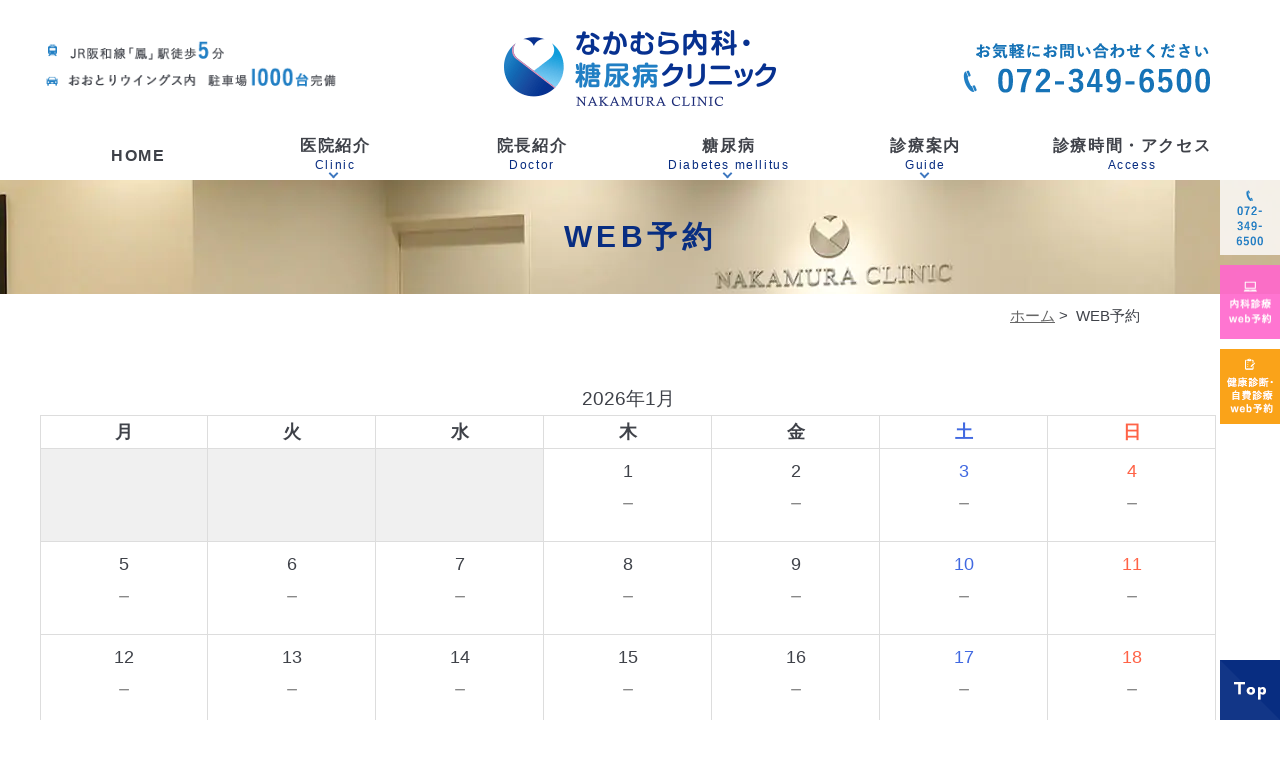

--- FILE ---
content_type: text/html; charset=UTF-8
request_url: https://www.nakamura-dmclinic.com/reserve/?ymd=1675987200
body_size: 37813
content:
<!DOCTYPE html>
<html dir="ltr" lang="ja" prefix="og: https://ogp.me/ns#">
<head>
<!-- Google tag (gtag.js) --> <script async src="https://www.googletagmanager.com/gtag/js?id=AW-11205366081"></script> <script> window.dataLayer = window.dataLayer || []; function gtag(){dataLayer.push(arguments);} gtag('js', new Date()); gtag('config', 'AW-11205366081'); </script>	
<meta http-equiv="X-UA-Compatible" content="IE=edge">
<meta name="viewport" content="width=device-width,minimum-scale=1.0,maximum-scale=2.0,user-scalable=yes,initial-scale=1.0" />
<meta http-equiv="Content-Type" content="text/html; charset=UTF-8" />

	<style>img:is([sizes="auto" i], [sizes^="auto," i]) { contain-intrinsic-size: 3000px 1500px }</style>
	
		<!-- All in One SEO 4.8.7 - aioseo.com -->
		<title>WEB予約｜堺市西区の【なかむら内科・糖尿病クリニック】</title>
	<meta name="description" content="2020年9月1日に開院の【なかむら内科・糖尿病クリニック】では、WEB予約を開始しております。9月1日からの予約をお取りいただけます。" />
	<meta name="robots" content="max-image-preview:large" />
	<meta name="keywords" content="web予約,糖尿病内科,堺市,西区,鳳駅" />
	<link rel="canonical" href="https://www.nakamura-dmclinic.com/reserve/" />
	<meta name="generator" content="All in One SEO (AIOSEO) 4.8.7" />

		<script type="text/javascript" >
window.ga=window.ga||function(){(ga.q=ga.q||[]).push(arguments)};ga.l=+new Date;
ga('create', 'UA-172824546-1', 'auto');
// Plugins

ga('send', 'pageview');
</script>
<script async src="https://www.google-analytics.com/analytics.js"></script>
		<meta property="og:locale" content="ja_JP" />
		<meta property="og:site_name" content="なかむら内科・糖尿病クリニック |" />
		<meta property="og:type" content="article" />
		<meta property="og:title" content="WEB予約｜堺市西区の【なかむら内科・糖尿病クリニック】" />
		<meta property="og:description" content="2020年9月1日に開院の【なかむら内科・糖尿病クリニック】では、WEB予約を開始しております。9月1日からの予約をお取りいただけます。" />
		<meta property="og:url" content="https://www.nakamura-dmclinic.com/reserve/" />
		<meta property="article:published_time" content="2020-07-10T09:33:30+00:00" />
		<meta property="article:modified_time" content="2020-07-10T09:45:39+00:00" />
		<meta name="twitter:card" content="summary_large_image" />
		<meta name="twitter:title" content="WEB予約｜堺市西区の【なかむら内科・糖尿病クリニック】" />
		<meta name="twitter:description" content="2020年9月1日に開院の【なかむら内科・糖尿病クリニック】では、WEB予約を開始しております。9月1日からの予約をお取りいただけます。" />
		<!-- All in One SEO -->

<link rel='dns-prefetch' href='//ajax.googleapis.com' />
<link rel="alternate" type="application/rss+xml" title="なかむら内科・糖尿病クリニック &raquo; フィード" href="https://www.nakamura-dmclinic.com/feed/" />
<link rel="alternate" type="application/rss+xml" title="なかむら内科・糖尿病クリニック &raquo; コメントフィード" href="https://www.nakamura-dmclinic.com/comments/feed/" />
<link rel='stylesheet' id='wp-block-library-css' href='https://www.nakamura-dmclinic.com/wp-includes/css/dist/block-library/style.min.css?ver=6.8.3' type='text/css' media='all' />
<style id='classic-theme-styles-inline-css' type='text/css'>
/*! This file is auto-generated */
.wp-block-button__link{color:#fff;background-color:#32373c;border-radius:9999px;box-shadow:none;text-decoration:none;padding:calc(.667em + 2px) calc(1.333em + 2px);font-size:1.125em}.wp-block-file__button{background:#32373c;color:#fff;text-decoration:none}
</style>
<style id='global-styles-inline-css' type='text/css'>
:root{--wp--preset--aspect-ratio--square: 1;--wp--preset--aspect-ratio--4-3: 4/3;--wp--preset--aspect-ratio--3-4: 3/4;--wp--preset--aspect-ratio--3-2: 3/2;--wp--preset--aspect-ratio--2-3: 2/3;--wp--preset--aspect-ratio--16-9: 16/9;--wp--preset--aspect-ratio--9-16: 9/16;--wp--preset--color--black: #000000;--wp--preset--color--cyan-bluish-gray: #abb8c3;--wp--preset--color--white: #ffffff;--wp--preset--color--pale-pink: #f78da7;--wp--preset--color--vivid-red: #cf2e2e;--wp--preset--color--luminous-vivid-orange: #ff6900;--wp--preset--color--luminous-vivid-amber: #fcb900;--wp--preset--color--light-green-cyan: #7bdcb5;--wp--preset--color--vivid-green-cyan: #00d084;--wp--preset--color--pale-cyan-blue: #8ed1fc;--wp--preset--color--vivid-cyan-blue: #0693e3;--wp--preset--color--vivid-purple: #9b51e0;--wp--preset--gradient--vivid-cyan-blue-to-vivid-purple: linear-gradient(135deg,rgba(6,147,227,1) 0%,rgb(155,81,224) 100%);--wp--preset--gradient--light-green-cyan-to-vivid-green-cyan: linear-gradient(135deg,rgb(122,220,180) 0%,rgb(0,208,130) 100%);--wp--preset--gradient--luminous-vivid-amber-to-luminous-vivid-orange: linear-gradient(135deg,rgba(252,185,0,1) 0%,rgba(255,105,0,1) 100%);--wp--preset--gradient--luminous-vivid-orange-to-vivid-red: linear-gradient(135deg,rgba(255,105,0,1) 0%,rgb(207,46,46) 100%);--wp--preset--gradient--very-light-gray-to-cyan-bluish-gray: linear-gradient(135deg,rgb(238,238,238) 0%,rgb(169,184,195) 100%);--wp--preset--gradient--cool-to-warm-spectrum: linear-gradient(135deg,rgb(74,234,220) 0%,rgb(151,120,209) 20%,rgb(207,42,186) 40%,rgb(238,44,130) 60%,rgb(251,105,98) 80%,rgb(254,248,76) 100%);--wp--preset--gradient--blush-light-purple: linear-gradient(135deg,rgb(255,206,236) 0%,rgb(152,150,240) 100%);--wp--preset--gradient--blush-bordeaux: linear-gradient(135deg,rgb(254,205,165) 0%,rgb(254,45,45) 50%,rgb(107,0,62) 100%);--wp--preset--gradient--luminous-dusk: linear-gradient(135deg,rgb(255,203,112) 0%,rgb(199,81,192) 50%,rgb(65,88,208) 100%);--wp--preset--gradient--pale-ocean: linear-gradient(135deg,rgb(255,245,203) 0%,rgb(182,227,212) 50%,rgb(51,167,181) 100%);--wp--preset--gradient--electric-grass: linear-gradient(135deg,rgb(202,248,128) 0%,rgb(113,206,126) 100%);--wp--preset--gradient--midnight: linear-gradient(135deg,rgb(2,3,129) 0%,rgb(40,116,252) 100%);--wp--preset--font-size--small: 13px;--wp--preset--font-size--medium: 20px;--wp--preset--font-size--large: 36px;--wp--preset--font-size--x-large: 42px;--wp--preset--spacing--20: 0.44rem;--wp--preset--spacing--30: 0.67rem;--wp--preset--spacing--40: 1rem;--wp--preset--spacing--50: 1.5rem;--wp--preset--spacing--60: 2.25rem;--wp--preset--spacing--70: 3.38rem;--wp--preset--spacing--80: 5.06rem;--wp--preset--shadow--natural: 6px 6px 9px rgba(0, 0, 0, 0.2);--wp--preset--shadow--deep: 12px 12px 50px rgba(0, 0, 0, 0.4);--wp--preset--shadow--sharp: 6px 6px 0px rgba(0, 0, 0, 0.2);--wp--preset--shadow--outlined: 6px 6px 0px -3px rgba(255, 255, 255, 1), 6px 6px rgba(0, 0, 0, 1);--wp--preset--shadow--crisp: 6px 6px 0px rgba(0, 0, 0, 1);}:where(.is-layout-flex){gap: 0.5em;}:where(.is-layout-grid){gap: 0.5em;}body .is-layout-flex{display: flex;}.is-layout-flex{flex-wrap: wrap;align-items: center;}.is-layout-flex > :is(*, div){margin: 0;}body .is-layout-grid{display: grid;}.is-layout-grid > :is(*, div){margin: 0;}:where(.wp-block-columns.is-layout-flex){gap: 2em;}:where(.wp-block-columns.is-layout-grid){gap: 2em;}:where(.wp-block-post-template.is-layout-flex){gap: 1.25em;}:where(.wp-block-post-template.is-layout-grid){gap: 1.25em;}.has-black-color{color: var(--wp--preset--color--black) !important;}.has-cyan-bluish-gray-color{color: var(--wp--preset--color--cyan-bluish-gray) !important;}.has-white-color{color: var(--wp--preset--color--white) !important;}.has-pale-pink-color{color: var(--wp--preset--color--pale-pink) !important;}.has-vivid-red-color{color: var(--wp--preset--color--vivid-red) !important;}.has-luminous-vivid-orange-color{color: var(--wp--preset--color--luminous-vivid-orange) !important;}.has-luminous-vivid-amber-color{color: var(--wp--preset--color--luminous-vivid-amber) !important;}.has-light-green-cyan-color{color: var(--wp--preset--color--light-green-cyan) !important;}.has-vivid-green-cyan-color{color: var(--wp--preset--color--vivid-green-cyan) !important;}.has-pale-cyan-blue-color{color: var(--wp--preset--color--pale-cyan-blue) !important;}.has-vivid-cyan-blue-color{color: var(--wp--preset--color--vivid-cyan-blue) !important;}.has-vivid-purple-color{color: var(--wp--preset--color--vivid-purple) !important;}.has-black-background-color{background-color: var(--wp--preset--color--black) !important;}.has-cyan-bluish-gray-background-color{background-color: var(--wp--preset--color--cyan-bluish-gray) !important;}.has-white-background-color{background-color: var(--wp--preset--color--white) !important;}.has-pale-pink-background-color{background-color: var(--wp--preset--color--pale-pink) !important;}.has-vivid-red-background-color{background-color: var(--wp--preset--color--vivid-red) !important;}.has-luminous-vivid-orange-background-color{background-color: var(--wp--preset--color--luminous-vivid-orange) !important;}.has-luminous-vivid-amber-background-color{background-color: var(--wp--preset--color--luminous-vivid-amber) !important;}.has-light-green-cyan-background-color{background-color: var(--wp--preset--color--light-green-cyan) !important;}.has-vivid-green-cyan-background-color{background-color: var(--wp--preset--color--vivid-green-cyan) !important;}.has-pale-cyan-blue-background-color{background-color: var(--wp--preset--color--pale-cyan-blue) !important;}.has-vivid-cyan-blue-background-color{background-color: var(--wp--preset--color--vivid-cyan-blue) !important;}.has-vivid-purple-background-color{background-color: var(--wp--preset--color--vivid-purple) !important;}.has-black-border-color{border-color: var(--wp--preset--color--black) !important;}.has-cyan-bluish-gray-border-color{border-color: var(--wp--preset--color--cyan-bluish-gray) !important;}.has-white-border-color{border-color: var(--wp--preset--color--white) !important;}.has-pale-pink-border-color{border-color: var(--wp--preset--color--pale-pink) !important;}.has-vivid-red-border-color{border-color: var(--wp--preset--color--vivid-red) !important;}.has-luminous-vivid-orange-border-color{border-color: var(--wp--preset--color--luminous-vivid-orange) !important;}.has-luminous-vivid-amber-border-color{border-color: var(--wp--preset--color--luminous-vivid-amber) !important;}.has-light-green-cyan-border-color{border-color: var(--wp--preset--color--light-green-cyan) !important;}.has-vivid-green-cyan-border-color{border-color: var(--wp--preset--color--vivid-green-cyan) !important;}.has-pale-cyan-blue-border-color{border-color: var(--wp--preset--color--pale-cyan-blue) !important;}.has-vivid-cyan-blue-border-color{border-color: var(--wp--preset--color--vivid-cyan-blue) !important;}.has-vivid-purple-border-color{border-color: var(--wp--preset--color--vivid-purple) !important;}.has-vivid-cyan-blue-to-vivid-purple-gradient-background{background: var(--wp--preset--gradient--vivid-cyan-blue-to-vivid-purple) !important;}.has-light-green-cyan-to-vivid-green-cyan-gradient-background{background: var(--wp--preset--gradient--light-green-cyan-to-vivid-green-cyan) !important;}.has-luminous-vivid-amber-to-luminous-vivid-orange-gradient-background{background: var(--wp--preset--gradient--luminous-vivid-amber-to-luminous-vivid-orange) !important;}.has-luminous-vivid-orange-to-vivid-red-gradient-background{background: var(--wp--preset--gradient--luminous-vivid-orange-to-vivid-red) !important;}.has-very-light-gray-to-cyan-bluish-gray-gradient-background{background: var(--wp--preset--gradient--very-light-gray-to-cyan-bluish-gray) !important;}.has-cool-to-warm-spectrum-gradient-background{background: var(--wp--preset--gradient--cool-to-warm-spectrum) !important;}.has-blush-light-purple-gradient-background{background: var(--wp--preset--gradient--blush-light-purple) !important;}.has-blush-bordeaux-gradient-background{background: var(--wp--preset--gradient--blush-bordeaux) !important;}.has-luminous-dusk-gradient-background{background: var(--wp--preset--gradient--luminous-dusk) !important;}.has-pale-ocean-gradient-background{background: var(--wp--preset--gradient--pale-ocean) !important;}.has-electric-grass-gradient-background{background: var(--wp--preset--gradient--electric-grass) !important;}.has-midnight-gradient-background{background: var(--wp--preset--gradient--midnight) !important;}.has-small-font-size{font-size: var(--wp--preset--font-size--small) !important;}.has-medium-font-size{font-size: var(--wp--preset--font-size--medium) !important;}.has-large-font-size{font-size: var(--wp--preset--font-size--large) !important;}.has-x-large-font-size{font-size: var(--wp--preset--font-size--x-large) !important;}
:where(.wp-block-post-template.is-layout-flex){gap: 1.25em;}:where(.wp-block-post-template.is-layout-grid){gap: 1.25em;}
:where(.wp-block-columns.is-layout-flex){gap: 2em;}:where(.wp-block-columns.is-layout-grid){gap: 2em;}
:root :where(.wp-block-pullquote){font-size: 1.5em;line-height: 1.6;}
</style>
<link rel='stylesheet' id='contact-form-7-css' href='https://www.nakamura-dmclinic.com/wp-content/plugins/contact-form-7/includes/css/styles.css?ver=6.1.1' type='text/css' media='all' />
<link rel='stylesheet' id='slick-style-css' href='https://www.nakamura-dmclinic.com/wp-content/themes/originalstyle-1column/css/slick.css?ver=6.8.3' type='text/css' media='all' />
<link rel='stylesheet' id='simplelightbox-style-css' href='https://www.nakamura-dmclinic.com/wp-content/themes/originalstyle-1column/css/simplelightbox.min.css?ver=6.8.3' type='text/css' media='all' />
<link rel='stylesheet' id='originalstylecommon-style-css' href='https://www.nakamura-dmclinic.com/wp-content/themes/originalstyle-1column/common.css?ver=6.8.3' type='text/css' media='all' />
<link rel='stylesheet' id='originalstyle-style-css' href='https://www.nakamura-dmclinic.com/wp-content/themes/originalstyle-1column/style.css?ver=6.8.3' type='text/css' media='all' />
<link rel='stylesheet' id='originalstyleindex-style-css' href='https://www.nakamura-dmclinic.com/wp-content/themes/originalstyle-1column/index.css?ver=6.8.3' type='text/css' media='all' />
<link rel='stylesheet' id='mts_simple_booking_front-css' href='https://www.nakamura-dmclinic.com/wp-content/plugins/mts-simple-booking/css/mtssb-front.css?ver=6.8.3' type='text/css' media='all' />
<link rel='stylesheet' id='jquery-ui-smoothness-css' href='https://www.nakamura-dmclinic.com/wp-content/plugins/contact-form-7/includes/js/jquery-ui/themes/smoothness/jquery-ui.min.css?ver=1.12.1' type='text/css' media='screen' />
<link rel="icon" href="https://www.nakamura-dmclinic.com/wp-content/uploads/2020/07/logo.png" sizes="32x32" />
<link rel="icon" href="https://www.nakamura-dmclinic.com/wp-content/uploads/2020/07/logo.png" sizes="192x192" />
<link rel="apple-touch-icon" href="https://www.nakamura-dmclinic.com/wp-content/uploads/2020/07/logo.png" />
<meta name="msapplication-TileImage" content="https://www.nakamura-dmclinic.com/wp-content/uploads/2020/07/logo.png" />

</head>

<body  class="under-page page page-reserve">
<div id="header">
<div class="inner clearfix">
 
<div id="custom_html-2" class="widget_text headerinner"><div class="textwidget custom-html-widget"><h1><a href="https://www.nakamura-dmclinic.com"><img src="https://www.nakamura-dmclinic.com/wp-content/webp-express/webp-images/themes/originalstyle-1column/img/logo.png.webp" alt="堺市西区のなかむら内科・糖尿病クリニック"></a></h1>
<ul class="pc" style="list-style:none;">
<li class="txt"><img src="https://www.nakamura-dmclinic.com/wp-content/webp-express/webp-images/uploads/2020/08/header_txt_02.png.webp" alt="JR阪和線「鳳」駅徒歩5分 おおとりウイングス内 駐車場1000台完備"></li>
</ul>
<div class="header_tel pc">
	<img src="https://www.nakamura-dmclinic.com/wp-content/webp-express/webp-images/uploads/2020/09/heder_tel.png.webp" alt="TEL.072-349-6500">
</div>
<ul class="sp" style="list-style:none;">
<li><a href="https://www.nakamura-dmclinic.com/"><img src="https://www.nakamura-dmclinic.com/wp-content/webp-express/webp-images/themes/originalstyle-1column/img/sp_gnavi01.png.webp" alt="HOME"></a></li>
<li><a href="https://www.nakamura-dmclinic.com/clinic/" onclick="ga('send', 'event', 'smartphone', 'phone-number-tap', 'header');"><img src="https://www.nakamura-dmclinic.com/wp-content/webp-express/webp-images/themes/originalstyle-1column/img/sp_gnavi02.png.webp" alt="医院紹介"></a></li>
<li><a href="https://www.nakamura-dmclinic.com/doctor/" onclick="ga('send', 'event', 'smartphone', 'phone-mail', 'header-yoyaku');"><img src="https://www.nakamura-dmclinic.com/wp-content/webp-express/webp-images/themes/originalstyle-1column/img/sp_gnavi03.png.webp" alt="院長紹介"></a></li>
	<li><a href="https://www.nakamura-dmclinic.com/clinic/#a03"><img src="https://www.nakamura-dmclinic.com/wp-content/webp-express/webp-images/themes/originalstyle-1column/img/sp_gnavi04.png.webp" alt="アクセス"></a></li>
<li id="toggle" class="sp"><a><img src="https://www.nakamura-dmclinic.com/wp-content/webp-express/webp-images/themes/originalstyle-1column/img/sp_gnavi05.png.webp" alt="メニュー"></a></li>
</ul></div></div></div>
</div>

<div id="nav">
<div class="inner">

 
<div class="textwidget custom-html-widget"><div class="menu-header-nav-container">
<ul class="menu" id="menu-header-nav" style="list-style:none;">
<li class="nav01"><a href="https://www.nakamura-dmclinic.com/">HOME</a></li>
<li class="nav02 has_children"><a>医院紹介<span class="sub">Clinic</span></a>
<ul class="sub-menu submenu-sp">
<li><a href="https://www.nakamura-dmclinic.com/clinic/#a01">診療理念</a></li>
<li><a href="https://www.nakamura-dmclinic.com/clinic/#a04">院内紹介</a></li>
<li><a href="https://www.nakamura-dmclinic.com/clinic/#a05">設備紹介</a></li>
</ul>
</li>
<li class="nav03"><a href="https://www.nakamura-dmclinic.com/doctor/">院長紹介<span class="sub">Doctor</span></a></li>
<li class="nav04 has_children"><a>糖尿病<span class="sub">Diabetes mellitus</span></a>
<ul class="sub-menu submenu-sp">
<li><a href="https://www.nakamura-dmclinic.com/diabetes_cause/#a01">糖尿病について</a></li>
<li><a href="https://www.nakamura-dmclinic.com/diabetes_cause/#a02">糖尿病の検査と診断</a></li>
<li><a href="https://www.nakamura-dmclinic.com/diabetes_cause/#a04">糖尿病の合併症</a></li>
<li><a href="https://www.nakamura-dmclinic.com/diabetes_cause/#a05">糖尿病の薬物治療</a></li>
<li><a href="https://www.nakamura-dmclinic.com/glp1/">GLP-1受容体作動薬</a></li>
</ul>
</li>
<li class="has_children nav05 wide"><a>診療案内<span class="sub">Guide</span></a>
<div class="submenu-wrap submenu-sp">
<div class="submenu-inner">
<ul class="sub-menu">
<li><a href="https://www.nakamura-dmclinic.com/diabetes_medicine/">糖尿病内科</a></li>
<li><a href="https://www.nakamura-dmclinic.com/internal_medicine/">内科</a></li>
<li><a href="https://www.nakamura-dmclinic.com/thyroid/">甲状腺</a></li>
<li><a href="https://www.nakamura-dmclinic.com/life/">生活習慣病</a></li>
<li><a href="https://www.nakamura-dmclinic.com/sas/">睡眠時無呼吸症候群</a></li>
<li><a href="https://www.nakamura-dmclinic.com/osteoporosis/">骨粗しょう症</a></li>
<li><a href="https://www.nakamura-dmclinic.com/internal_medicine/#a02">スギ・ダニ舌下免疫療法</a></li>
<li><a href="https://www.nakamura-dmclinic.com/internal_medicine/#a03">禁煙外来</a></li>
<li><a href="https://www.nakamura-dmclinic.com/internal_medicine/#a04">頭痛</a></li>
<li><a href="https://www.nakamura-dmclinic.com/checkup/">健康診断・特定健診・がん検診</a></li>
<li><a href="https://www.nakamura-dmclinic.com/anomaly/">健康診断で異常を指摘された方へ</a></li>
<li><a href="https://www.nakamura-dmclinic.com/vaccination/">予防接種</a></li>
<li><a href="https://www.nakamura-dmclinic.com/diabetes_check/">糖尿病合併症チェック外来</a></li>
<li><a href="https://www.nakamura-dmclinic.com/other/">ダイエット外来</a></li>
<li><a href="https://www.nakamura-dmclinic.com/beauty_injection/">ED・AGA・美容点滴など</a></li>
</ul>
</div>
</div>
</li>
<li class="nav06"><a href="https://www.nakamura-dmclinic.com/clinic/#a02">診療時間・アクセス<span class="sub">Access</span></a></li>
</ul>
</div>
</div></div>
</div>
<div id="contents">
      <div class="page-title"><h2>WEB予約</h2></div>

    <div class="bread_wrap">	<ul class="bread">
		<li><a href="https://www.nakamura-dmclinic.com">ホーム</a>&nbsp;&gt;&nbsp;</li>
		<li>WEB予約</li>
	</ul>

</div>
<div class="inner clearfix">
<div id="main" class="mainblock under">
            <!-- temp-page -->
        <div id="mix-anchor" class="mix-calendar">
                        <table>
<caption class="calendar-caption">2026年1月</caption>
        <thead>
        <tr class="header-row"><th class="week-title mon">月</th><th class="week-title tue">火</th><th class="week-title wed">水</th><th class="week-title thu">木</th><th class="week-title fri">金</th><th class="week-title sat">土</th><th class="week-title sun">日</th>        </tr>
        </thead>

<tr>
<td class="day-box no-day">&nbsp;</td>
<td class="day-box no-day">&nbsp;</td>
<td class="day-box no-day">&nbsp;</td>
<td class="day-box thu disable"><div class="day-number">1</div><div class="calendar-mark">－</div><div class="schedule-note"></div></td>
<td class="day-box fri disable"><div class="day-number">2</div><div class="calendar-mark">－</div><div class="schedule-note"></div></td>
<td class="day-box sat disable"><div class="day-number">3</div><div class="calendar-mark">－</div><div class="schedule-note"></div></td>
<td class="day-box sun disable"><div class="day-number">4</div><div class="calendar-mark">－</div><div class="schedule-note"></div></td>
</tr>
<tr>
<td class="day-box mon disable"><div class="day-number">5</div><div class="calendar-mark">－</div><div class="schedule-note"></div></td>
<td class="day-box tue disable"><div class="day-number">6</div><div class="calendar-mark">－</div><div class="schedule-note"></div></td>
<td class="day-box wed disable"><div class="day-number">7</div><div class="calendar-mark">－</div><div class="schedule-note"></div></td>
<td class="day-box thu disable"><div class="day-number">8</div><div class="calendar-mark">－</div><div class="schedule-note"></div></td>
<td class="day-box fri disable"><div class="day-number">9</div><div class="calendar-mark">－</div><div class="schedule-note"></div></td>
<td class="day-box sat disable"><div class="day-number">10</div><div class="calendar-mark">－</div><div class="schedule-note"></div></td>
<td class="day-box sun disable"><div class="day-number">11</div><div class="calendar-mark">－</div><div class="schedule-note"></div></td>
</tr>
<tr>
<td class="day-box mon disable"><div class="day-number">12</div><div class="calendar-mark">－</div><div class="schedule-note"></div></td>
<td class="day-box tue disable"><div class="day-number">13</div><div class="calendar-mark">－</div><div class="schedule-note"></div></td>
<td class="day-box wed disable"><div class="day-number">14</div><div class="calendar-mark">－</div><div class="schedule-note"></div></td>
<td class="day-box thu disable"><div class="day-number">15</div><div class="calendar-mark">－</div><div class="schedule-note"></div></td>
<td class="day-box fri disable"><div class="day-number">16</div><div class="calendar-mark">－</div><div class="schedule-note"></div></td>
<td class="day-box sat disable"><div class="day-number">17</div><div class="calendar-mark">－</div><div class="schedule-note"></div></td>
<td class="day-box sun disable"><div class="day-number">18</div><div class="calendar-mark">－</div><div class="schedule-note"></div></td>
</tr>
<tr>
<td class="day-box mon full"><div class="day-number">19</div><div class="calendar-mark">×</div><div class="schedule-note"></div></td>
<td class="day-box tue full"><div class="day-number">20</div><div class="calendar-mark">×</div><div class="schedule-note"></div></td>
<td class="day-box wed full"><div class="day-number">21</div><div class="calendar-mark">×</div><div class="schedule-note"></div></td>
<td class="day-box thu full"><div class="day-number">22</div><div class="calendar-mark">×</div><div class="schedule-note"></div></td>
<td class="day-box fri full"><div class="day-number">23</div><div class="calendar-mark">×</div><div class="schedule-note"></div></td>
<td class="day-box sat full"><div class="day-number">24</div><div class="calendar-mark">×</div><div class="schedule-note"></div></td>
<td class="day-box sun disable"><div class="day-number">25</div><div class="calendar-mark">－</div><div class="schedule-note"></div></td>
</tr>
<tr>
<td class="day-box mon full"><div class="day-number">26</div><div class="calendar-mark">×</div><div class="schedule-note"></div></td>
<td class="day-box tue low"><div class="day-number">27</div><div class="calendar-mark"><a href="https://www.nakamura-dmclinic.com/reserve/?ymd=1769472000#mix-anchor" title="2026年1月27日">△</a></div><div class="schedule-note"></div></td>
<td class="day-box wed low"><div class="day-number">28</div><div class="calendar-mark"><a href="https://www.nakamura-dmclinic.com/reserve/?ymd=1769558400#mix-anchor" title="2026年1月28日">△</a></div><div class="schedule-note"></div></td>
<td class="day-box thu full"><div class="day-number">29</div><div class="calendar-mark">×</div><div class="schedule-note"></div></td>
<td class="day-box fri low"><div class="day-number">30</div><div class="calendar-mark"><a href="https://www.nakamura-dmclinic.com/reserve/?ymd=1769731200#mix-anchor" title="2026年1月30日">△</a></div><div class="schedule-note"></div></td>
<td class="day-box sat full"><div class="day-number">31</div><div class="calendar-mark">×</div><div class="schedule-note"></div></td>
<td class="day-box no-day">&nbsp;</td>
</tr>

            </table>
                    <div class="monthly-prev-next">
            <div class="monthly-prev"><span class="no-link">2025年12月</span></div>
            <div class="monthly-next"><a href="/reserve/?ymd=1675987200&amp;ym=2026-2#mix-anchor">2026年2月</a></div>
            <br style="clear:both" />
        </div>


        </div>


    </div>
<div id="aside">
 
<div id="custom_html-3" class="widget_text sideinner"><div class="textwidget custom-html-widget"><div class="btm_inq contact">
<div class="inq01 inq02">
<a href="#header"><img src="https://www.nakamura-dmclinic.com/wp-content/webp-express/webp-images/themes/originalstyle-1column/img/pagetop.png.webp" alt="一番上に戻る"></a>
</div>
<div class="clearfix inq">
<a href="tel:072-349-6500" onclick="ga('send', 'event', 'smartphone', 'phone-number-tap', 'fixation');"><img src="https://www.nakamura-dmclinic.com/wp-content/webp-express/webp-images/uploads/2023/06/side01_1.png.webp" alt="TEL.072-349-6500" class="pc"><img src="https://www.nakamura-dmclinic.com/wp-content/webp-express/webp-images/themes/originalstyle-1column/img/sp_side01.png.webp" alt="TEL.072-349-6500" class="sp"></a>
	
<a href="https://www.nakamura-dmclinic.com/reserve/" onclick="ga('send', 'event', 'smartphone', 'phone-mail', 'fixation-yoyaku');"><img src="https://www.nakamura-dmclinic.com/wp-content/webp-express/webp-images/themes/originalstyle-1column/img/side02.png.webp" alt="内科診療 Web予約" class="pc"><img src="https://www.nakamura-dmclinic.com/wp-content/webp-express/webp-images/themes/originalstyle-1column/img/sp_side02.png.webp" alt="内科診療 Web予約" class="sp"></a>
	
<a href="https://www.nakamura-dmclinic.com/examination/" onclick="ga('send', 'event', 'smartphone', 'phone-mail', 'fixation-yoyaku');"><img src="https://www.nakamura-dmclinic.com/wp-content/webp-express/webp-images/themes/originalstyle-1column/img/side03.png.webp" alt="健康診断・自費診療 Web予約" class="pc"><img src="https://www.nakamura-dmclinic.com/wp-content/webp-express/webp-images/themes/originalstyle-1column/img/sp_side03.png.webp" alt="健康診断・自費診療 Web予約" class="sp"></a>
</div>
</div></div></div></div></div>
 
</div>

<div class="" id="footer">
<div class="inner clearfix">
 
<div id="custom_html-5" class="widget_text footerinner"><div class="textwidget custom-html-widget"><p class="logo tac"><img src="https://www.nakamura-dmclinic.com/wp-content/webp-express/webp-images/themes/originalstyle-1column/img/footer_logo.png.webp" alt="堺市西区のなかむら内科・糖尿病クリニック"></p>
<p class="p01 tac">お問い合わせ・ご予約はこちら</p>
<ul class="footer_btn">
<li class="tel"><a href="tel:072-349-6500"><img src="https://www.nakamura-dmclinic.com/wp-content/webp-express/webp-images/themes/originalstyle-1column/img/icon_tel02.png.webp" alt="TEL.">072-349-6500</a></li>
<li class="btn-style"><a href="https://www.nakamura-dmclinic.com/reserve/" onclick="ga('send', 'event', 'smartphone', 'phone-mail', 'footer');"><img src="https://www.nakamura-dmclinic.com/wp-content/webp-express/webp-images/themes/originalstyle-1column/img/icon_web.png.webp" alt="WEB">WEB予約</a></li>
</ul>
<p class="tac">〒593-8324<br> 大阪府堺市西区鳳東町7丁733番地<br />おおとりウイングス2階</p>
<div class="clearfix">
<div class="con_l"><table class="time-table">
<thead>
<tr>
<th> </th>
<th>月</th>
<th>火</th>
<th>水</th>
<th>木</th>
<th>金</th>
<th>土</th>
<th>日</th>
</tr>
</thead>
<tbody>
<tr>
<th>  9:00～12:30</th>
<td><span class="kon">●</span></td>
<td><span class="kon">●</span></td>
<td><span class="kon">●</span></td>
<td><span class="kon">●</span></td>
<td><span class="kon">●</span></td>
<td><span class="kon">●</span></td>
<td>―</td>
</tr>
<tr>
<th>16:30～19:00</th>
<td><span class="kon">●</span></td>
<td><span class="kon">●</span></td>
<td><span class="kon">●</span></td>
<td>―</td>
<td><span class="kon">●</span></td>
<td>―</td>
<td>―</td>
</tr>
</tbody>
</table>
<div class="btn-style"><a href="https://www.nakamura-dmclinic.com/clinic/#a03">アクセスの詳細はこちら</a></div></div>
<div class="con_r">
<div class="menu-footer-nav-container clearfix">
<ul id="menu-footer-nav" class="menu">
<li class="menu-item-has-children">
<ul class="sub-menu" style="display: block;">
<li><a href="https://www.nakamura-dmclinic.com/">HOME</a></li>
<li><a href="https://www.nakamura-dmclinic.com/clinic/">医院紹介</a></li>
<li><a href="https://www.nakamura-dmclinic.com/doctor/">院長紹介</a></li>
<li><a href="https://www.nakamura-dmclinic.com/clinic/#a02">診療時間・アクセス</a></li>
<li><a href="https://www.nakamura-dmclinic.com/diabetes_medicine/">糖尿病内科</a></li>
<li><a href="https://www.nakamura-dmclinic.com/diabetes_cause/">糖尿病の原因と検査</a></li>
<li><a href="https://www.nakamura-dmclinic.com/diabetes_meal/">糖尿病の食事・予防</a></li>
<li><a href="https://www.nakamura-dmclinic.com/diabetes_check/">糖尿病合併症チェック外来</a></li>
</ul>
</li>
<li class="menu-item-has-children">
<ul class="sub-menu" style="display: block;">
<li><a href="https://www.nakamura-dmclinic.com/internal_medicine/">内科</a></li>
<li><a href="https://www.nakamura-dmclinic.com/thyroid/">甲状腺</a></li>
<li><a href="https://www.nakamura-dmclinic.com/life/">生活習慣病</a></li>
<li><a href="https://www.nakamura-dmclinic.com/sas/">睡眠時無呼吸症候群</a></li>
<li><a href="https://www.nakamura-dmclinic.com/internal_medicine/#a02">スギ・ダニ舌下免疫療法</a></li>
<li><a href="https://www.nakamura-dmclinic.com/checkup/">健康診断・特定健診・がん検診</a></li>
<li><a href="https://www.nakamura-dmclinic.com/anomaly/">健康診断で異常を指摘された方へ</a></li>
<li><a href="https://www.nakamura-dmclinic.com/vaccination/">予防接種</a></li>
<li><a href="https://www.nakamura-dmclinic.com/other/">ダイエット外来</a></li>
<li><a href="https://www.nakamura-dmclinic.com/beauty_injection/">ED、AGA・美容点滴など</a></li>
<li><a href="https://www.nakamura-dmclinic.com/proteinuria_hematuria/">頻尿</a></li>
<li><a href="https://www.nakamura-dmclinic.com/ckd/">慢性腎臓病</a></li>
<li><a href="https://www.nakamura-dmclinic.com/proteinuria_hematuria/#a01">蛋白尿</a></li>
<li><a href="https://www.nakamura-dmclinic.com/proteinuria_hematuria/#a02">血尿</a></li>
<li><a href="https://www.nakamura-dmclinic.com/swelling/">首の腫れ・首のしこり</a></li>
<li><a href="https://www.nakamura-dmclinic.com/numbness/">しびれ</a></li>
<li class="sitemap"><a href="https://www.nakamura-dmclinic.com/sitemap/">サイトマップ</a></li>
</ul>
</li>
</ul>
</div>

</div>
</div></div></div></div>
</div>
 
<div id="custom_html-6" class="widget_text copyright"><div class="widget_text copyrightinner"><div class="textwidget custom-html-widget">堺市西区の内科・糖尿内科&copy;なかむら内科・糖尿病クリニック</div></div></div><script type="speculationrules">
{"prefetch":[{"source":"document","where":{"and":[{"href_matches":"\/*"},{"not":{"href_matches":["\/wp-*.php","\/wp-admin\/*","\/wp-content\/uploads\/*","\/wp-content\/*","\/wp-content\/plugins\/*","\/wp-content\/themes\/originalstyle-1column\/*","\/*\\?(.+)"]}},{"not":{"selector_matches":"a[rel~=\"nofollow\"]"}},{"not":{"selector_matches":".no-prefetch, .no-prefetch a"}}]},"eagerness":"conservative"}]}
</script>
<script type="text/javascript" src="https://www.nakamura-dmclinic.com/wp-includes/js/dist/hooks.min.js?ver=4d63a3d491d11ffd8ac6" id="wp-hooks-js"></script>
<script type="text/javascript" src="https://www.nakamura-dmclinic.com/wp-includes/js/dist/i18n.min.js?ver=5e580eb46a90c2b997e6" id="wp-i18n-js"></script>
<script type="text/javascript" id="wp-i18n-js-after">
/* <![CDATA[ */
wp.i18n.setLocaleData( { 'text direction\u0004ltr': [ 'ltr' ] } );
/* ]]> */
</script>
<script type="text/javascript" src="https://www.nakamura-dmclinic.com/wp-content/plugins/contact-form-7/includes/swv/js/index.js?ver=6.1.1" id="swv-js"></script>
<script type="text/javascript" id="contact-form-7-js-translations">
/* <![CDATA[ */
( function( domain, translations ) {
	var localeData = translations.locale_data[ domain ] || translations.locale_data.messages;
	localeData[""].domain = domain;
	wp.i18n.setLocaleData( localeData, domain );
} )( "contact-form-7", {"translation-revision-date":"2025-08-05 08:50:03+0000","generator":"GlotPress\/4.0.1","domain":"messages","locale_data":{"messages":{"":{"domain":"messages","plural-forms":"nplurals=1; plural=0;","lang":"ja_JP"},"This contact form is placed in the wrong place.":["\u3053\u306e\u30b3\u30f3\u30bf\u30af\u30c8\u30d5\u30a9\u30fc\u30e0\u306f\u9593\u9055\u3063\u305f\u4f4d\u7f6e\u306b\u7f6e\u304b\u308c\u3066\u3044\u307e\u3059\u3002"],"Error:":["\u30a8\u30e9\u30fc:"]}},"comment":{"reference":"includes\/js\/index.js"}} );
/* ]]> */
</script>
<script type="text/javascript" id="contact-form-7-js-before">
/* <![CDATA[ */
var wpcf7 = {
    "api": {
        "root": "https:\/\/www.nakamura-dmclinic.com\/wp-json\/",
        "namespace": "contact-form-7\/v1"
    }
};
/* ]]> */
</script>
<script type="text/javascript" src="https://www.nakamura-dmclinic.com/wp-content/plugins/contact-form-7/includes/js/index.js?ver=6.1.1" id="contact-form-7-js"></script>
<script type="text/javascript" src="https://ajax.googleapis.com/ajax/libs/jquery/1.10.1/jquery.min.js?ver=1.10.1" id="jquery-js"></script>
<script type="text/javascript" src="https://www.nakamura-dmclinic.com/wp-content/themes/originalstyle-1column/js/script.js?ver=6.8.3" id="originalscript-script-js"></script>
<script type="text/javascript" src="https://www.nakamura-dmclinic.com/wp-content/themes/originalstyle-1column/js/slick.min.js?ver=6.8.3" id="slick-script-js"></script>
<script type="text/javascript" src="https://www.nakamura-dmclinic.com/wp-content/themes/originalstyle-1column/js/simple-lightbox.min.js?ver=6.8.3" id="simple-lightbox-script-js"></script>
<script type="text/javascript" src="https://www.nakamura-dmclinic.com/wp-content/themes/originalstyle-1column/js/loop.js?ver=6.8.3" id="loop-script-js"></script>
<script type="text/javascript" src="https://www.nakamura-dmclinic.com/wp-includes/js/jquery/ui/core.min.js?ver=1.13.3" id="jquery-ui-core-js"></script>
<script type="text/javascript" src="https://www.nakamura-dmclinic.com/wp-includes/js/jquery/ui/datepicker.min.js?ver=1.13.3" id="jquery-ui-datepicker-js"></script>
<script type="text/javascript" id="jquery-ui-datepicker-js-after">
/* <![CDATA[ */
jQuery(function(jQuery){jQuery.datepicker.setDefaults({"closeText":"\u9589\u3058\u308b","currentText":"\u4eca\u65e5","monthNames":["1\u6708","2\u6708","3\u6708","4\u6708","5\u6708","6\u6708","7\u6708","8\u6708","9\u6708","10\u6708","11\u6708","12\u6708"],"monthNamesShort":["1\u6708","2\u6708","3\u6708","4\u6708","5\u6708","6\u6708","7\u6708","8\u6708","9\u6708","10\u6708","11\u6708","12\u6708"],"nextText":"\u6b21","prevText":"\u524d","dayNames":["\u65e5\u66dc\u65e5","\u6708\u66dc\u65e5","\u706b\u66dc\u65e5","\u6c34\u66dc\u65e5","\u6728\u66dc\u65e5","\u91d1\u66dc\u65e5","\u571f\u66dc\u65e5"],"dayNamesShort":["\u65e5","\u6708","\u706b","\u6c34","\u6728","\u91d1","\u571f"],"dayNamesMin":["\u65e5","\u6708","\u706b","\u6c34","\u6728","\u91d1","\u571f"],"dateFormat":"yy\u5e74mm\u6708d\u65e5","firstDay":1,"isRTL":false});});
/* ]]> */
</script>
<script type="text/javascript" src="https://www.nakamura-dmclinic.com/wp-content/plugins/contact-form-7/includes/js/html5-fallback.js?ver=6.1.1" id="contact-form-7-html5-fallback-js"></script>

</body>
</html>

--- FILE ---
content_type: text/css
request_url: https://www.nakamura-dmclinic.com/wp-content/themes/originalstyle-1column/common.css?ver=6.8.3
body_size: 22149
content:
@charset "UTF-8";

/*
Theme Name:Original Style - 1column
Version:1.2
*/


/*===================
 Reset
===================*/

html, body, div, span, applet, object, iframe, h1, h2, h3, h4, h5, h6, p, blockquote, pre, a, abbr, acronym, address, big, cite, code, del, dfn, em, img, ins, kbd, q, s, samp, small, strike, strong, sub, sup, tt, var, b, u, i, center, dl, dt, dd, ol, ul, li, fieldset, form, label, legend, table, caption, tbody, tfoot, thead, tr, th, td, article, aside, canvas, details, embed, figure, figcaption, footer, header, hgroup, menu, nav, output, ruby, section, summary, time, mark, audio, video {
  margin: 0;
  padding: 0;
  border: 0;
  font-size: 100%;
  font: inherit;
  vertical-align: baseline;
}
body {
  line-height: 1;
  -webkit-text-size-adjust: 100%;
}
ol, ul {
  list-style: none;
}
blockquote, q {
  quotes: none;
}
blockquote:before, blockquote:after, q:before, q:after {
  content: '';
  content: none;
}
table {
  border-collapse: collapse;
  border-spacing: 0;
}

/*===================
 Native
===================*/


/* editor */

.mainblock p, .mce-content-body p {
  display: block;
  margin: 0 0 1.4em;
}
strong {
  font-weight: bold;
}
em {
  font-style: italic;
}
blockquote {
  display: block;
  -webkit-margin-before: 1em;
  -webkit-margin-after: 1em;
  -webkit-margin-start: 40px;
  -webkit-margin-end: 40px;
}

/**/

img[class*="wp-image-"], img[class*="attachment-"] {
  height: auto;
  max-width: 100%;
}

/* clearfix */

.clearfix {
  overflow: hidden;
  zoom: 1;
}
.clearfix:after {
  content: "";
  display: block;
  clear: both;
}
body {
  font-family: YuGothic, "Yu Gothic Medium", "メイリオ", Meiryo, "ヒラギノ角ゴ Pro W3", "Hiragino Kaku Gothic Pro", "ＭＳ Ｐゴシック", "MS PGothic", sans-serif;
  /*    font-family: "游明朝", YuMincho, "Hiragino Mincho ProN", "Hiragino Mincho Pro", "ＭＳ 明朝", serif;
*/
  color: #3f4249;
  line-height: 1.8em;
  letter-spacing: 0;
  font-size: 16px;
}
a:focus, *:focus {
  outline: none;
}
a, a img {
  -webkit-transition: 200ms;
  transition: 200ms;
}
a, a:visited {
  color: #082d81;
}
a:hover {
  text-decoration: none;
}
a:hover img {
  opacity: 0.7;
  -moz-opacity: 0.7;
  filter: alpha(opacity=70);
  cursor: pointer;
}
img {
  max-width: 100%;
  max-height: 100%;
}

/*==========================
	base
==========================*/

#header > .inner, #nav > .inner, #contents > .inner, #footer .inner {
  /* コンテンツ幅 */
  width: 1200px;
  margin: 0 auto;
  max-width: 96%;
}

/*==========================
	サイテーション
==========================*/

.header_top {
  background: #448aca;
}
.header_access {
  line-height: 1.4;
  font-size: 0.8em;
  padding: 0.25em 0 0.2em;
  color: #fff;
  width: 100%;
}
.header_access .inner {
  width: 96%;
  max-width: 1000px;
  margin: 0 auto;
}
.header_access .inner a {
  color: inherit;
  text-decoration: none;
}

/*==========================
	#header
==========================*/

#header {
  box-sizing: border-box;
}
#header h1 {
  /* h1ロゴのサイズ指定 */
  display: block;
  float: none;
  max-width: 32%;
  width: 272px;
  padding-top: 0;
  margin: 0 auto;
}
#header h1 img {
  width: 100%;
}
#header h1 a:hover img {
  opacity: 1;
  -moz-opacity: 1;
  filter: alpha(opacity=100);
}
.headerinner ul.pc {
  float: left;
  overflow: hidden;
  width: 298px;
  max-width: 32%;
  box-sizing: border-box;
  margin-top: -67px;
}
.headerinner ul img {
  display: block;
}
.headerinner .txt {}
.headerinner .txt img {
  width: 298px;
}
.headerinner .tel {
  float: right;
  width: 46.7%;
  padding-top: 0;
}
.headerinner .tel img.telimg {
  width: 280px;
}
.headerinner .btn {
  padding-top: 14px;
}
.headerinner .btn img {
  width: 183px;
}
.headerinner .btn .access {
  width: 90px;
  max-width: 32.15%;
  float: left;
}
	.header_tel.pc {
    float: right;
    margin-top: -67px;
    max-width: 30%;
}
/*==========================
	#nav
==========================*/

.menu-sp-nav-container {
  /* スマホ用メニューを隠す */
  display: none;
}
.fixed {
  /* javascript用 */
  position: fixed;
  top: 0;
}
#nav {
   box-sizing: border-box;
}

/*==========================
	#contents
==========================*/


/* H2タイトル -------------*/

.page-title {
  overflow: hidden;
  position: relative;
  background: url(img/bg01.jpg) no-repeat center top;
  text-align: center;
  padding: 2em 0;
}
.page-title h2 {
  color: #082d81;
  font-size: 30px;
  letter-spacing: 0.15em;
  font-weight: bold;
  position: relative;
  line-height: 1.4em;
}

/* パンくず -------------*/

.bread_wrap {
  margin-bottom: 2.5em;
}
.home .bread_wrap {
  margin-bottom: 0;
}
.bread_wrap .bread {
  box-sizing: border-box;
  margin-left: auto;
  margin-right: auto;
  width: 1000px;
  max-width: 96%;
}
.bread {
  padding: 0.4em 0 0.4em;
  font-size: 82%;
  /*13px*/
  margin-bottom: 0.5em;
  text-align: right;
}
.bread li {
  display: inline-block;
  line-height: 1.3em;
}
.bread li a {
  color: #666;
}
.bread li a:hover {
  text-decoration: none;
}

/* コンテンツの下部余白 -------------*/

.mainblock.under {
  padding-bottom: 3em;
}

/*==========================
	#aside
==========================*/


/*==========================
	.contentbottom
==========================*/

.contentbottom {
  text-align: center;
}
.contentbottom .contact-bn {
  text-align: center;
}
.contentbottom .contact-bn a {
  display: inline-block;
  margin: 0 0.5%;
  width: 280px;
  max-width: 96%;
}

/*==========================
	#footer
==========================*/

.bnr {
  padding: 40px 0 0;
}
.bnr a {
  display: inline-block;
  margin: 0 0.5% 0;
  width: 360px;
  max-width: 46%;
}
#footer {
  padding: 6em 0 0.5em;
  text-align: left;
  background: #edeae4;
  color: #3f4249;
  font-size: 16px;
}
#footer p.logo {
  margin-bottom: 1.8em;
}
#footer p.p01 {
  font-size: 26px;
  font-weight: bold;
}
#footer ul.footer_btn {
  text-align: center;
}
#footer ul.footer_btn li {
  display: inline-block;
  margin: 3% 2%;
}
#footer ul.footer_btn .tel a {
  color: #217fc4;
  font-size: 31px;
  font-weight: bold;
  text-align: center;
  text-decoration: none;
  letter-spacing: 0.05em;
  vertical-align: middle
}
#footer ul.footer_btn .tel a img {
  vertical-align: middle;
  margin: -6px 10px 0 0;
}
#footer ul.footer_btn .btn-style a {
  background: #808000;
  color: #fff;
  font-weight: bold;
}
#footer ul.footer_btn .btn-style a img {
  vertical-align: middle;
  margin: -5px 20px 0 0;
}
#footer li.menu-item-has-children {
  margin-bottom: 2em;
}
#menu-footer-nav li.menu-item-has-children > .nav_title {
  font-size: 22px;
  pointer-events: none;
  color: #082d81;
}
#footer .sub-menu {
  font-size: 15px;
  margin-bottom: 1.2em;
  margin-top: 0.5em;
  display: block !important;
}
#footer .sub-menu li {
  line-height: 1.3;
  font-size: 16px;
  position: relative;
  margin-bottom: 0.4em;
  padding-left: 14px;
}
#footer .sub-menu li.sitemap {
  margin-top: 2em;
}
#footer .sub-menu li::before {
  position: absolute;
  content: "・";
  width: 0;
  height: 0;
  top: 0;
  left: 0;
}
#footer li a {
  text-decoration: none;
  color: #3f4249;
}
#footer li a:hover {
  color: #217fc4;
}
.footer_access p {
  margin-bottom: 1em;
  line-height: 1.6;
  font-size: 15px;
}
.footer_access p.logo {
  margin-bottom: 1em;
}
#footer .googlemap iframe {
  border: 1px solid #ccc;
  box-sizing: border-box;
}
.copyright {
  /**/
  text-align: center;
  padding: 0em 0 1.2em;
  font-size: 14px;
  background: #edeae4;
}
.inq01 {
  position: fixed;
  bottom: 0px;
  right: 0;
  z-index: 100;
}

/********************************
	Responsive
*********************************/

@media screen and (min-width: 768px) {
  /* タブレットまで */
  body {
    font-size: 18px;
  }
  .sp {
    display: none !important;
  }
  .telbtn {
    display: none;
  }
  a[href^="tel:"] {
    pointer-events: none;
  }
  /*==========================
	base
==========================*/
  /*-- 2カラム時の設定 ------------
#main {
	width:720px;
	float:right;
}
#aside {
	width:240px;
	float:left;
	margin-bottom:20px;
}
--------------*/
  /*==========================
	#header
==========================*/
  #header {
    padding: 30px 0 24px;
    top: 0;
    left: 0;
    width: 100%;
    z-index: 100;
  }
  /*==========================
	#nav
==========================*/
  #nav {
    left: 0;
    width: 100%;
    z-index: 100;
    box-sizing: content-box;
  }
  #nav .inner {
    height: 50px;
  }
  #nav.fixed {
    box-shadow: 0 0 10px rgba(0, 0, 0, .1);
  }
  /* PC用グローバルナビゲーション */
  #nav li {
    box-sizing: border-box;
  }
  #nav a {
    text-decoration: none;
    display: block;
    text-align: center;
    background-repeat: no-repeat;
    line-height: 1.35em;
    box-sizing: border-box;
    -webkit-transition: 200ms;
    transition: 200ms;
  }
  #menu-header-nav > li {
    width: 16.4%;
    position: relative;
    float: left;
  }
  #menu-header-nav > li.nav06 {
    width: 18%;
  }
  #menu-header-nav > li > a {
    font-size: 16px;
    font-weight: bold;
    height: 50px;
    box-sizing: border-box;
    padding: 5px 4px 0;
    color: #3f4249;
    letter-spacing: 0.1em;
    position: relative;
    z-index: 20000;
    line-height: 1.4em;
  }
  #menu-header-nav > li > a > .sub {
    color: #082d81;
    font-size: 12px;
    display: block;
    font-weight: normal;
    margin-top: -3px;
  }
  #menu-header-nav > li.nav01 > a {
    padding-top: 15px;
  }
  /*#menu-header-nav > li > a::before,
#menu-header-nav > li > a::after {
	position:absolute;
	content:"";
	right:0;
	top:8px;
	height:36px;
	width:1px;
	background:#dcdcdc;
}
#menu-header-nav > li.nav01 > a::before {
	left:0;
}
*/
  #menu-header-nav > li > a:hover {
    color: #fff;
    cursor: pointer;
    background-color: #082d81;
  }
  #menu-header-nav > li > a:hover .sub {
    color: #fff;
  }
  #menu-header-nav li {
    -moz-transition: .2s;
    -webkit-transition: .2s;
    -o-transition: .2s;
    -ms-transition: .2s;
    transition: .2s;
  }
  #menu-header-nav ul.sub-menu {
    position: absolute;
    padding: 0;
    background: none;
    z-index: 9;
    top: 0;
    left: 0;
    width: 100%;
    box-sizing: border-box;
    text-align: center;
    -moz-transition: .2s;
    -webkit-transition: .2s;
    -o-transition: .2s;
    -ms-transition: .2s;
    transition: .2s;
  }
  #menu-header-nav > li:last-child ul.sub-menu {
    width: 100%;
  }
  #menu-header-nav > li > ul.sub-menu {
    height: auto;
    overflow: hidden;
  }
  #menu-header-nav > li:hover > ul.sub-menu {
    height: auto;
    top: 50px;
    padding-top: 0;
    padding-bottom: 0;
    background: #082d81;
  }
  #menu-header-nav > li > ul.sub-menu > li {
    width: 100%;
    height: 0;
  }
  #menu-header-nav > li:hover > ul.sub-menu > li {
    float: none;
    height: auto;
    border-top: 1px solid #4f9ae3;
  }
  #menu-header-nav > li > ul.sub-menu > li a {
    font-size: 16px;
    text-align: center;
    text-indent: inherit;
    color: #fff;
    padding: 12px 5px 11px;
    display: block;
  }
  #menu-header-nav ul.sub-menu li a:hover {
    color: #fff;
    background-color: #3f78c0;
  }
  #nav li.has_children > a::after {
    position: absolute;
    top: 40px;
    left: 50%;
    margin: 0 0 0 -5px;
    width: 5px;
    height: 5px;
    content: "";
    border-top: 2px solid #3f78c0;
    border-right: 2px solid #3f78c0;
    background: none;
    -webkit-transform: rotate(135deg);
    transform: rotate(135deg);
    -ms-transform: rotate(135deg);
  }
  /*幅広ナビ*/
  #menu-header-nav > li.wide {
    position: inherit;
  }
  #menu-header-nav li .submenu-wrap {
    height: 0;
    overflow: hidden;
  }
  #menu-header-nav li:hover .submenu-wrap {
    display: block;
    position: absolute;
    width: 100%;
    left: 0;
    z-index: 4;
    background: #082d81;
    overflow: hidden;
    height: auto;
    padding-bottom: 2em;
    padding-top: 2em;
    border-top: 1px solid #4f9ae3;
  }
  #menu-header-nav li .submenu-wrap .submenu-inner {
    width: 1200px;
    max-width: 96%;
    margin: 0 auto 0;
    overflow: hidden;
  }
  #menu-header-nav .submenu-wrap ul.sub-menu {
    position: relative;
    background: none;
    margin-left: 0;
    text-align: left;
    box-sizing: border-box;
    padding-left: 10px;
    padding-right: 10px;
  }
  #menu-header-nav .submenu-wrap ul.sub-menu li {
    position: relative;
    padding-left: 1em;
    float: left;
    width: 25%;
  }
  #menu-header-nav .submenu-wrap ul.sub-menu li::before {
    position: absolute;
    content: "";
    width: 5px;
    height: 5px;
    top: -3px;
    left: 5px;
    margin-top: 5%;
    border-top: solid 1px #fff;
    border-right: solid 1px #fff;
    -webkit-transform: rotate(45deg);
    -ms-transform: rotate(45deg);
    transform: rotate(45deg);
  }
  #menu-header-nav .submenu-wrap ul.sub-menu li a {
    background: none;
    color: #fff;
    text-align: left;
    padding: 0.3em 0.2em 0.3em;
    font-size: 16px;
    border-right: none;
  }
  #menu-header-nav > li:hover .submenu-wrap ul.sub-menu li a:hover {
    color: #3f78c0;
  }
  #menu-header-nav .submenu-wrap ul.sub-menu li.ttl {
    padding-left: 0.4em;
    font-weight: bold;
    font-size: 15px;
  }
  #menu-header-nav .submenu-wrap ul.sub-menu li.ttl::before {
    display: none;
  }
  /*==========================
	#contents
==========================*/
  /* コンテンツのmin-height -------------*/
  #contents #main {
    min-height: 600px;
  }
  /*==========================
	#aside
==========================*/
  #aside .inq {
    /* サイド固定バナー */
    position: fixed;
    top: 180px;
    right: 0;
    width: 120px;
    z-index: 5;
  }
  #aside .inq a {
    display: block;
    margin-bottom: 10px;
  }
  #aside .inq a:hover img {
    opacity: 0.8;
    -moz-opacity: 0.8;
    filter: alpha(opacity=80);
  }
  /*-- ブログページ ------------*/
  .caegory-in-blog #main, .single-in-blog #main {
    float: right;
    width: 72%;
  }
  .caegory-in-blog #aside, .single-in-blog #aside {
    float: left;
    width: 24%;
  }
  /*==========================
	.contentbottom
==========================*/
  .contentbottom .contact-bn a {
    max-width: 45%;
  }
  /*==========================
	#footer
==========================*/
  #footer {
    font-size: 18px;
  }
  #footer .con_l, #footer .con_r {
    width: 48%;
    margin-top: 5%;
  }
  #footer #menu-footer-nav {
    box-sizing: border-box;
  }
  #footer li.menu-item-has-children {
    float: right;
    width: 58%;
  }
  #footer li.menu-item-has-children:first-child {
    width: 40%;
    float: left;
  }
  #footer .footer_access {
    float: right;
    width: 47%;
    box-sizing: border-box;
    padding-right: 1.4%;
  }
  #footer .googlemap {
    padding-bottom: 28%
  }
}
@media screen and (max-width: 1280px) {
  /*サイドバナーのサイズ調整*/
  #aside .inq {
    width: 60px;
  }
}
@media screen and (max-width: 1042px) {
  /*コンテンツが横幅いっぱいになったら*/
  /*==========================
	base
==========================*/
  /*-- 2カラム時の設定 ------------
#main {
	width:720px;
	max-width:100%;
	float:none;
	margin:0 auto 2.5em;
}
.home #main {
	width:720px;
}

#aside {
	width:490px;
	max-width:100%;
	float:none;
	margin:0 auto 20px;
}
#aside .sideinner {
	overflow:hidden;
	margin-bottom:20px;
}
------------------*/
  /*==========================
	#nav
==========================*/
  #nav li {
    box-sizing: border-box;
  }
  /*==========================
	#footer
==========================*/
  #footer .con_l, #footer .con_r, #footer #menu-footer-nav {
    width: 100%;
  }
  #footer .footer_access {
    width: 100%;
    margin-bottom: 1.5em;
  }
}
@media screen and (min-width: 768px) and (max-width: 1042px) {
  #menu-header-nav > li a {
    font-size: 12px;
    padding-top: 11px;
  }
  #menu-header-nav .submenu-wrap ul.sub-menu li a, #menu-header-nav ul.sub-menu li a, #menu-header-nav > li > ul.sub-menu > li a {
    font-size: 12px;
  }
  #menu-header-nav .submenu-wrap ul.sub-menu li::before {
    top: 0;
  }
}
@media screen and (min-width: 768px) and (max-width: 768px) {
  #footer li, #footer li a, #menu-sitemap li, #menu-sitemap li a {
    vertical-align: top;
  }
}
@media screen and (max-width: 767px) {
  /* スマホ */
  .pc {
    display: none !important;
  }
  /*==========================
	base
==========================*/
  /*-- 2カラム時の設定 ------------
#main , #aside{
	width:480px;
	max-width:96%;
	float:none;
}*/
  /*==========================
	#header
==========================*/
  #header {
    padding: 16px 0 0;
  }
  #header > .inner {
    width: 100%;
    max-width: 100%;
  }
  #header h1 {
    padding: 0;
    max-width: 80%;
    margin: 0 auto 20px!important;
    float: none;
  }
  .headerinner ul {
    max-width: 100%;
    width: 100%;
    clear: both;
    background: #fff;
    z-index: 100;
    float: none;
    overflow: hidden;
    padding: 1% 0;
  }
  .headerinner ul li {
    float: left;
    width: 20%;
    box-sizing: border-box;
    display: block;
  }
  .headerinner ul img {
    max-width: 100%;
    margin: 0 auto;
  }
  /*==========================
	#nav
==========================*/
  #nav {
    height: auto;
    padding: 0;
  }
  #nav.fixed {
    /*.fixedの指定を初期化して無効に。スマホに影響させないため*/
    position: inherit!important;
    top: auto!important;
  }
  /* メニューボタン */
  #toggle {
    display: block;
    /*	position: absolute;
	top:0;
	right:0;
	width:auto;
	height:86px;*/
  }
  #toggle a {
    width: 100%;
    margin: 0;
    float: none;
    position: relative;
    padding: 0;
    border: none;
  }
  #toggle img {
    max-height: 100%;
  }
  #toggle a:hover {
    background: none !important;
  }
  /* #menu-header-nav ------*/
  #menu-header-nav, #menu-header-nav > .sub-menu {
    /* スライドダウンさせるために隠す */
    display: none;
  }
  #nav ul.menu {
    background: #fff;
    left: 0;
    margin: 0;
    width: 100%;
    position: absolute;
    z-index: 99;
    border-top: 1px solid #ccc;
  }
  #nav ul li .subtxt {
    display: none;
  }
  #nav ul li > a br {
    display: none;
  }
  #nav ul li.wide ul.sub-menu > li:first-child {
    border-top: none;
  }
  #nav ul li {
    display: block;
    text-align: left;
    background: none;
    float: none;
    height: auto;
    width: 100%;
    padding: 0;
    box-sizing: border-box;
    border: none;
    border-bottom: 1px solid #ccc;
    margin: 0;
  }
  #nav ul li ul li {
    border-top: 1px solid #ccc;
    border-bottom: none;
  }
  #nav ul li a {
    display: block;
    padding: 18px 6px 18px 15px;
    background-position: 5px center;
    background-size: 16px auto;
    width: 100%;
    float: none;
    box-sizing: border-box;
    text-align: left;
    height: auto;
    line-height: 1.5;
    font-size: 88%;
    text-decoration: none;
    position: relative;
    color: #1a1a1a;
  }
  #nav ul li a span {
    padding-left: 28px;
  }
  #nav ul li a:hover {
    cursor: pointer;
    color: #fff;
    background-color: #3f78c0;
  }
  #nav ul li.has_children > a::after {
    display: block;
    content: "";
    position: absolute;
    width: 10px;
    height: 10px;
    top: 50%;
    right: 20px;
    margin: -6px 0 0 0;
    border-bottom: solid 2px #ccc;
    border-right: solid 2px #ccc;
    -webkit-transform: rotate(45deg);
    -ms-transform: rotate(45deg);
    transform: rotate(45deg);
  }
  #nav ul li a:before {
    content: "- "
  }
  #nav ul li .sub-menu {
    background: #edeae4;
  }
  #nav ul li .sub-menu li a {
    padding-left: 35px;
  }
  #nav li:first-child a {
    border-left: none;
  }
  #nav .submenu-wrap {
    background: #edeae4;
    border-top: 1px solid #ccc;
  }
  /*==========================
	#contents
==========================*/
  .bread_wrap {
    margin-bottom: 1em;
  }
  #contents {
    margin-bottom: 1.5em;
  }
  /*==========================
	#aside
==========================*/
  #aside .inq {
    width: 100%;
	display: flex;
  }
  #aside {
    margin-bottom: 0.5em;
  }
  /*==========================
	.contentbottom
==========================*/
  /* 最下部固定お問い合わせバナー */
  .contact {
    position: fixed;
    bottom: 0;
    width: 100%;
    left: 0;
    text-align: center;
    z-index: 5;
    vertical-align: bottom;
    font-size: 0;
  }
  .contact .clearfix a {
    display: inline-block;
    max-width: 50%;
    margin: 0;
    vertical-align: bottom;
  }
  .contact .clearfix {
    width: 100%;
  }
  .inq02 {
    position: absolute;
    bottom: 100%;
    right: 0;
    text-align: right;
    width: 20%;
    max-width: 60px;
    margin-left: auto;
  }
  .inq02 a {
    width: 50px;
    float: right;
  }
  /*==========================
	#footer
==========================*/
  .bnr a {
    margin: 0 auto 10px;
    max-width: 70%;
    display: block;
  }
  #footer .footer_access {
    margin-bottom: 1.5em;
  }
  #footer li.parent, #footer li.parent2, #footer li.parent3 {
    float: none;
    width: auto;
    display: block;
  }
  #footer li.menu-item-has-children, #footer li.menu-item-has-children:last-child {
    float: none;
    height: auto;
    width: 100%;
    border-left: none;
    padding-left: 1%;
  }
  #footer .sub-menu li {
    vertical-align: top;
  }
  #footer p.p01 {
    font-size: 21px;
  }
  .copyright {
    padding-bottom: 14%;
  }
}
@media screen and (max-width: 480px) {
  /* スマホ480px */
  /*==========================
	#header
==========================*/
  #header {
    padding: 15px 0 0;
  }
  #header h1 {
    margin-bottom: 0;
  }
  /*==========================
	#nav
==========================*/
  #toggle {}
  /*==========================
	#contents
==========================*/
  .bread {
    margin-bottom: 0.5em;
    padding: 0.3em 0em 0.2em;
    text-align: right;
  }
  /*==========================
	#footer
==========================*/
  .copyright {
    padding-bottom: 22%;
  }
}
@media screen and (max-width: 320px) {
  /* スマホ320px */
  /*==========================
	#header
==========================*/
  #header {}
  /*==========================
	#nav
==========================*/
  #toggle {}
}


--- FILE ---
content_type: text/css
request_url: https://www.nakamura-dmclinic.com/wp-content/themes/originalstyle-1column/index.css?ver=6.8.3
body_size: 20330
content:
@charset "UTF-8";

/*
Theme Name:Original Style - 1column
Version:1.2
*/

.home #contents > .inner {
  /* トップページ幅 100% */
  width: 100%;
  max-width: 100%;
}
.topinner {
  /* コンテンツは1000pxに */
  width: 1200px;
  margin: 0 auto;
  max-width: 96%;
}

/* tinyMCE用に見出しをリセット */

.toppage h3, .toppage h4, .toppage h5 {
  background: none;
  border: none;
  color: inherit;
  font-size: inherit;
  line-height: inherit;
  margin: 0;
  padding: 0;
}
.toppage h3::before, .toppage h3::after, .toppage h4::before, .toppage h4::after, .toppage h5::before, .toppage h5::after {
  display: none;
}

/*==========================
	　mainimage
==========================*/

.main_address {
  position: absolute;
  bottom: 0;
  right: 0;
}

/*-- スライダーの時 ------------*/

.slider {}
.slick-slide img {
  margin: 0 auto;
}
button.slick-arrow {
  /* 矢印ボタン */
  background: none;
  border: none;
  position: absolute;
  top: 50%;
  margin-top: -20px;
  height: 40px;
  width: 16px;
  text-indent: -9px;
  z-index: 1;
}
button.slick-arrow:hover {
  cursor: pointer;
  opacity: 0.7;
}
button.slick-prev {
  /* 矢印（前へ）ボタン */
  background: url(img/btn_prev.png) no-repeat;
  left: 18%;
  margin-left: -16px;
}
button.slick-next {
  /* 矢印（次へ）ボタン */
  background: url(img/btn_next.png) no-repeat;
  right: 18%;
  margin-right: -16px;
}
@media screen and (max-width: 1650px) {
  button.slick-prev {
    left: 13.7%;
  }
  button.slick-next {
    right: 13.7%;
  }
}
@media screen and (max-width: 1400px) {
  button.slick-prev {
    left: 8%;
  }
  button.slick-next {
    right: 8%;
  }
}
@media screen and (min-width: 1200px) {
  .slick-track {}
  .mainimage .slick-slide:not(.slick-center) {
    /* 前と次の画像を半透明に */
    opacity: 0.4;
    -moz-opacity: 0.4;
    filter: alpha(opacity=40);
  }
}

/*==========================
	汎用に使えるボタン
==========================*/

.link_btn, .btn-style {
  text-align: center;
}
.link_btn a, .btn-style a {
  background: #082d81;
  width: 320px;
  max-width: 100%;
  padding: 1.3em 2.4em;
  text-align: center;
  color: #fff;
  display: inline-block;
  text-decoration: none;
  line-height: 1.2;
  box-sizing: border-box;
  font-size: 16px;
  border-radius: 0;
  position: relative;
}
.link_btn a span, .btn-style a span {
  display: block;
  font-size: 12px;
}
.link_btn a::after, .btn-style a::after {
  content: '';
  position: absolute;
  top: 50%;
  margin-top: -3px;
  right: 6%;
  width: 19px;
  height: 6px;
  background: url(img/btn_arrow.png) no-repeat;
  -webkit-transition: .3s;
  transition: .3s;
}
.link_btn a:hover:after, .btn-style a:hover:after {
  right: 4%;
}
.link_btn a:hover, .btn-style a:hover {
  opacity: 0.7;
  -moz-opacity: 0.7;
  filter: alpha(opacity=70);
  cursor: pointer;
}
.under .link_btn a, .under .btn-style a {
  width: auto;
  min-width: 280px;
}

/*==========================
	loopSlider　無限ループスライダー
==========================*/

.loopSliderWrap {
  top: 0;
  left: 0;
  height: 460px;
  overflow: hidden;
  position: absolute;
}
.loopSlider {
  margin: 0 auto;
  width: 100%;
  height: 460px;
  text-align: left;
  position: relative;
  overflow: hidden;
}
.loopSlider ul {
  height: 460px;
  float: left;
  overflow: hidden;
}
.loopSlider ul li {
  width: 400px;
  height: 460px;
  float: left;
  display: inline;
  overflow: hidden;
}

/*==========================
	　TOP コンテンツ
==========================*/

.top .mainblock a {
  text-decoration: none;
}
.top .mainblock a:hover {}

/*-- 新着情報 --------------*/

.sec_news {
  padding: 5em 0;
}
.sec_news .news {
  position: relative;
  box-sizing: border-box;
  margin-bottom: 8%;
}
.sec_news .news dl {
  line-height: 1.3;
  width: 100%;
  margin-top: 20px;
}
.sec_news .news dt {
  float: left;
  clear: left;
  color: #433f3f;
  padding: 20px 0;
  background: #edeae4;
  width: 190px;
  text-align: center;
  box-sizing: border-box;
}
.sec_news .news dd {
  padding: 20px 20px 20px 210px;
  background: #edeae4;
  margin-bottom: 20px;
  box-sizing: border-box;
}
.news dd a {
  text-decoration: none;
  color: #433f3f;
}
.sec_news .news dd a:hover {
  text-decoration: underline;
}
.sec_news .news .btn a:hover {
  opacity: 0.7;
  -moz-opacity: 0.7;
  -webkit-opacity: 0.7;
}
.sec_news .news h3 {
  font-size: 18px;
  color: #3f4249;
  letter-spacing: 0.1em;
  position: relative;
  font-weight: normal;
  padding: 0;
  margin: 0 auto 10px;
  box-sizing: border-box;
  text-align: center;
  line-height: 1.3;
}
.sec_news .news h3 .sub {
  margin: 15px 0 2em;
  display: block;
}
.sec_news .news .btn a {
  position: absolute;
  top: 13px;
  right: 0;
  color: #433f3f;
  font-size: 12px;
  display: table;
  padding: 1px 12px;
  text-decoration: none;
}
.sec_news .news .btn a:after {
  content: " ＞";
  font-weight: bold;
}
.news .btn-style a {
  width: 100%;
  padding: 0.6em 2.1em;
}

/*見出し*/

.top h2 {
  font-size: 32px;
  color: #082d81;
  text-align: center;
  line-height: 1.4;
  letter-spacing: 0.05em;
  margin-bottom: 3%;
  font-weight: bold;
}
.top h3 {
  font-size: 20px;
  color: #433f3f;
  text-align: center;
  line-height: 1.4;
  letter-spacing: 0.05em;
  margin-bottom: 0.8em;
  font-weight: bold;
}
h2 span {
  display: block;
  font-size: 18px;
  color: #808000;
  margin-top: 14px;
}

/*-- ボックスその他 --------------*/

.sec01 {
  padding: 7em 0;
  background: url(img/bg01.jpg) no-repeat center center/cover;
}
.sec01 .topinner {
  background: #fff url(img/txt02.png) no-repeat left 2px top 5px;
  box-shadow: 0 0 20px RGBA(234, 232, 226, .8);
  box-sizing: border-box;
  padding: 5.5%;
}
.sec01 p.tel a img {
  vertical-align: middle;
  margin: -4px 8px 0 0;
}
.sec01 p.tel a {
  font-size: 26px;
  font-weight: bold;
  vertical-align: middle;
  color: #217fc4;
  letter-spacing: 0.05em;
}
.sec01 .column {
  margin-bottom: 1em;
}
.sec02 {
  background: url(img/bg02.jpg) no-repeat 59% center/cover;
}
.sec02 .topinner {
  background: url(img/txt03.png) no-repeat right 0 top 5px;
  padding: 6em 0;
}
.sec02 p.p01 {
  font-size: 18px;
  font-weight: bold;
}
.sec02 h3 {
  text-align: left;
  font-size: 26px;
  font-weight: bold;
  color: #217fc4;
  margin-bottom: 1em;
}
.sec03{
  padding-bottom: 10%;
}
.sec03 .top-bnr{
	margin-bottom:7%;
}
.sec03 .bg {
  background: url(img/bg03.png) no-repeat right 0 top 50%;
}
.sec03 .con1 {
    margin-top: 3%;
}
.sec03 .con1 .column {
    background: #e3f2fd;
	    margin-bottom: 6%;
}
.sec03 .con1 .column + .column {
    background: #ffeff6;
}
.sec03 .con1 .inner {
    position: relative;
    box-sizing: border-box;
    padding: 8% 7%;
}
.sec03 .con1 .sub-txt{
	position:absolute;
	right:7%;
	top:-60px;
	    width: 26%;
	max-width:140px;
}
.sec03 .con1 h3 {
    font-size: 24px;
    color: #3f4249;
    text-align: left;
	    line-height: 1.7;
	margin-bottom: 1em;
}
.sec03 .con1 h3 .big{
	font-size:27px;
	color:#f285b8;
}
	.sec03 .btn-style a {
    font-size: 16px;
		    height: 60px;
}
.sec03 .btn-style.btn2 a.niretu{
	padding: 11px 2.4em 0;
}
.sec03 .btn1{
	margin-bottom:3%;
	
}
.sec03 .topinner:first-child {
  background: url(img/txt04.png) no-repeat left 0 top 5px;
  padding: 6em 0 1em;
}
.sec03 p.p01 {
  font-size: 22px;
  color: #37559b;
  font-weight: bold;
  line-height: 1.9;
  letter-spacing: 0.05em;
	
}
.sec03 p.p01 .text-big {
  font-size: 30px;
  color: #217fc4;
  display: inline-block;
  margin-top: -9px;
}
.sec03 ul {
  font-size: 0;
  margin-bottom: 1%;
}
.sec03 ul li {
    display: inline-block;
    vertical-align: middle;
    color: #3f4249;
    font-size: 20px;
    position: relative;
    width: 33%;
    padding-left: 2em;
    box-sizing: border-box;
    font-weight: bold;
    letter-spacing: 0.05em;
    margin-bottom: 7px;
}
.sec03 ul li:before{
	content:"";
	width:24px;
	height:20px;
	background:url(img/sec03_check.png) no-repeat center / 100% auto;
	position:absolute;
	left:0;
	top:6px;
}
.sec03 ul + p.tar{
	font-weight:bold;
	font-size:20px;
}

/*.sec03 ul li:nth-child(1) {
  width: 35%;
}
.sec03 ul li:nth-child(2) {
  margin: 0 -2% -23% -2.5%;
  width: 22%;
}
.sec03 ul li:nth-child(3) {
  width: 47%;
}
.sec03 ul li:nth-child(4) {
  margin: -1% 0 0 15%;
  width: 42%;
  max-width: 375px;
}
.sec03 ul li:nth-child(5) {
  margin-top: -1%;
  width: 42%;
  max-width: 375px;
}
*/
.sec03 .col4 .column {
  box-sizing: border-box;
  margin-bottom: 10%;
}
.sec04 {
  background: #edeae4;
}
.sec04 .topinner {
  background: url(img/txt05.png) no-repeat right 0 top 5px;
  padding: 6em 0 2em;
}
.sec04 h3 {
  background: #082d81 url(img/01.png) no-repeat left -25px center;
  font-size: 28px;
  color: #fff;
  text-align: left;
  padding: 1.3em 1.8em;
  line-height: 1.6;
  box-shadow: 5px 9px 15px rgba(0, 0, 0, .1);
  box-sizing: border-box;
  margin-top: 20%;
}
.sec04 .con2 h3 {
  background-image: url(img/02.png);
}
.sec04 .con3 h3 {
  background-image: url(img/03.png);
}
.sec04 .con4 h3 {
  background-image: url(img/04.png);
}
.sec04 .con5 h3 {
  background-image: url(img/05.png);
}
.sec04 .con6 h3 {
  background-image: url(img/06.png);
}

.sec04 .col_img {
  position: relative;
}
.sec04 .col_img .sub {
  position: absolute;
  right: 35px;
  bottom: 35px;
}
.sec04 .col_img .sub img {
  box-shadow: none;
}
.sec04 .col_img img {
  box-shadow: 5px 9px 15px rgba(0, 0, 0, .1);
}
.sec04 .columns:not(.column) {
  position: relative;
  z-index: 0;
  padding-bottom: 4em;
  margin-bottom: 5em;
}
.sec04 .columns:not(.column):after {
  content: "";
  width: 1400px;
  height: 64%;
  position: absolute;
  left: 17%;
  bottom: 0;
  background: #fff;
  z-index: -1;
}
.sec04 .columns.reverse:not(.column):after {
  left: auto;
  right: 17%;
}
.sec04 .con3 .btn-style a {
  width: 126px;
  padding: 1.3em 0.8em 1.3em 0.1em;
  margin: 0 2%;
  max-width: 29%;
}
.sec04 .btn-style a {
  max-width: 90%;
}
.sec04 p.p01 {
  line-height: 2;
  margin-bottom: 11%;
}
.sec05 {
  padding: 4em 0;
}

/********************************
	Responsive
*********************************/

@media screen and (min-width: 768px) {
  /* タブレットまで */
  /*================================
	mainimage　が一枚画像の場合
================================*/
  .mainimage {
position: relative;
    top: -180px;
z-index: -1;
	      margin-bottom: -180px;
  }
	.mainimage .slick-track {
    height: 900px;
}

	.mainimage li:nth-child(1) {
	background:url(img/mainimage01.jpg) no-repeat center/cover;
	}
.mainimage li:nth-child(2) {
	background:url(img/mainimage02.jpg) no-repeat center/cover;
	}
.mainimage li:nth-child(3) {
	background:url(img/mainimage03.jpg) no-repeat center/cover;
	}
  /*==========================
	　TOP コンテンツ
==========================*/
  .link_btn a, .btn-style a {
    font-size: 18px;
  }
  /*-- FLEX設定 --------------*/
  .columns {
    display: -webkit-box;
    display: -moz-box;
    display: -ms-flexbox;
    display: -webkit-flex;
    display: -moz-flex;
    display: flex;
    -webkit-justify-content: space-between;
    -moz-justify-content: space-between;
    justify-content: space-between;
  }
  .col_wrap {
    /*改行して組む場合*/
    flex-wrap: wrap;
    -ms-flex-wrap: wrap;
    /*IE10*/
    -webkit-flex-wrap: wrap;
    /* Safari6.1以降 */
  }
  .columns.reverse {
    /*左右反転*/
    -webkit-box-direction: reverse;
    -moz-box-direction: reverse;
    -webkit-box-orient: horizontal;
    -moz-box-orient: horizontal;
    -webkit-flex-direction: row-reverse;
    -moz-flex-direction: row-reverse;
    flex-direction: row-reverse;
  }
  .columns > .column {
    box-sizing: border-box;
    max-width: 48%;
    -webkit-box-flex-basis: 48%;
    -webkit-flex-basis: 48%;
    flex-basis: 48%;
  }
  .columns.col3 {
    -webkit-box-pack: start;
    -ms-flex-pack: start;
    justify-content: flex-start;
  }
  .columns.col3 > .column {
    max-width: 30%;
    -webkit-box-flex-basis: 30%;
    -webkit-flex-basis: 30%;
    flex-basis: 30%;
    margin-right: 5%;
  }
  .columns.col3 > .column:nth-of-type(3n) {
    margin-right: 0;
  }
  .columns.col4 {
    -webkit-box-pack: start;
    -ms-flex-pack: start;
    justify-content: flex-start;
  }
  .columns.col4 > .column {
    max-width: 22.5%;
    -webkit-box-flex-basis: 22.5%;
    -webkit-flex-basis: 22.5%;
    flex-basis: 22.5%;
    margin-right: 3.333%;
  }
  .columns.col4 > .column:nth-of-type(4n) {
    margin-right: 0;
  }
  .col_align {
    -webkit-align-items: center;
    -ms-align-items: center;
    align-items: center;
  }
  /*-- ボックスその他 --------------*/
  .sec_news .columns > .column_left {
    max-width: 17%;
    -webkit-box-flex-basis: 17%;
    -webkit-flex-basis: 17%;
    flex-basis: 17%;
    box-sizing: border-box;
  }
  .sec_news .columns > .column_left > div {
    width: 100%;
  }
  .sec_news .columns > .column_right {
    max-width: 78%;
    -webkit-box-flex-basis: 78%;
    -webkit-flex-basis: 78%;
    flex-basis: 78%;
    box-sizing: border-box;
  }
  .sec01 h2 {
    margin-bottom: 13%;
  }
  .sec01 .googlemap {
    padding-bottom: 53%;
  }
  .sec02 .columns > .column {
    box-sizing: border-box;
    max-width: 67%;
    -webkit-box-flex-basis: 67%;
    -webkit-flex-basis: 67%;
    flex-basis: 67%;
  }
  .sec02 p {
    line-height: 2.1;
  }
  .sec02 .btn-style {
    text-align: right;
  }
  .sec02 h2 {
    margin-bottom: 7%;
  }
	.sec03 .btn-style.btn2 a {
    width: 48%;
    margin: 20px 1% 0;
		float:left;
}
  .sec04 .columns > .column.col_img {
    max-width: 56.7%;
    -webkit-box-flex-basis: 56.7%;
    -webkit-flex-basis: 56.7%;
    flex-basis: 56.7%;
  }
  .sec04 .columns > .column.col_txt {
    max-width: 43.3%;
    -webkit-box-flex-basis: 43.3%;
    -webkit-flex-basis: 43.3%;
    flex-basis: 43.3%;
    -webkit-box-orient: vertical;
    -webkit-box-direction: normal;
    -ms-flex-direction: column;
    flex-direction: column;
  }
  .sec04 .columns > .column.col_txt .btn-style {
    margin-top: auto;
  }
  .sec04 .con6 h3 {
    padding: 2em 1.8em;
  }
}
@media screen and (min-width: 768px) and (max-width: 1200px) {
  /* 程よいブラウザサイズでメインイメージを縮小 */
  .mainimage {
top: -180px;
	      margin-bottom: -169px;
  }
		.mainimage .slick-track {
    height: 610px;
}
  .news .btn-style a {
    width: 100%;
    padding: 0.6em 2.1em 0.6em 0.3em;
  }
  .sec04 h3 {
    font-size: 19px;
    padding: 1.3em 0.5em 1.3em 0.5em;
  }
  .sec03 .bg {
    background-size: 40% auto;
  }
}
@media screen and (min-width: 768px) and (max-width: 1041px) {}
@media screen and (max-width: 1041px) {
  /*コンテンツが横幅いっぱいになったら*/
  .sec02 h3 {
    font-size: 24px;
  }
  .sec04 .con1 .btn-style a, .sec04 .con5 .btn-style a {
    padding: 1.3em 2.2em 1.3em 0.3em;
  }


}
@media screen and (max-width: 1200px) {
		.sec03 .con1 h3 {
    font-size: 20px;
	}
	.sec03 ul li {
    width: 50%;
		padding-left: 30px;
	}
	.sec03 .btn-style.btn2 a {
        width: 320px;
    margin: 5px 0;
    float: none;
}	
}
@media screen and (max-width: 767px) {
  /* スマホ */
  .topinner {
    width: 420px;
    margin: 0 auto;
    box-sizing: border-box;
  }
  .top #contents, .top #aside {
    margin-bottom: 0;
  }
  /*==========================
	　mainimage
==========================*/
  .mainimage, .slider {
    margin-bottom: 0;
  }
  .mainimage img {
    height: auto;
    max-width: none;
    max-height: none;
    width: 100%;
  }
  /*==========================
	ボタン
==========================*/
  /*==========================
	loop
==========================*/
  .loopSlider {
    height: 173px;
  }
  .loopSlider ul {
    height: 173px;
  }
  .loopSlider ul li {
    width: 150px;
    height: 173px;
  }
  /*==========================
	　TOP コンテンツ
==========================*/
  .sp-columns {
    display: -webkit-box;
    display: -moz-box;
    display: -ms-flexbox;
    display: -webkit-flex;
    display: -moz-flex;
    display: flex;
    -webkit-justify-content: space-between;
    -moz-justify-content: space-between;
    justify-content: space-between;
    flex-wrap: wrap;
    -ms-flex-wrap: wrap;
    -webkit-flex-wrap: wrap;
  }
  .sp-columns .column {
    box-sizing: border-box;
    max-width: 49%;
    -webkit-box-flex-basis: 49%;
    -webkit-flex-basis: 49%;
    flex-basis: 49%;
    margin-bottom: 2%;
  }
  .sec_news .news {
    padding-bottom: 1px;
  }
  .sec_news .news dt {
    width: 100%;
    padding: 15px 1em 0;
    text-align: left;
  }
  .sec_news .news + .news {
    margin-top: 1.5em;
  }
  .sec_news .news dd {
    padding: 0 1em 15px;
    margin-bottom: 10px;
  }
  .sec_news .news dl {
    margin-top: 10px;
  }
  .sec_news .news .btn-style {
    margin-bottom: 1em;
  }
  .sec_news .news h3 .sub {
    margin: 15px 0;
  }
  /*-- 余白・背景 --------------*/
  .sec_news {
    padding: 2em 0;
  }
  .sec01 {
    padding: 3em 0 2em;
  }
  .sec01 .topinner {
    background-size: 80% auto;
  }
  .sec02 .topinner {
    padding: 3em 0 2em;
    background-size: 85% auto;
  }
  .sec03 .bg {
    background-size: 40% auto;
  }
  .sec03 .topinner:first-child {
    padding: 3em 0 1em;
    background-size: 55% auto;
  }
  .sec04 .topinner {
    padding: 3em 0 1em;
    background-size: 80% auto;
  }
  .sec05 {
    padding: 2em 0;
  }
  /*-- 見出し --------------*/
  .sec_news .news h3 {
    font-size: 24px;
  }
  .top h2 {
    font-size: 30px;
  }
  /*-- ボックスその他 --------------*/
  .news .btn-style a {
    width: auto;
  }
	.sec02{
		background-position:left;
	}
  .sec03 p.p01 {
    font-size: 19px;
  }
  .sec04 h3 {
    margin: -20px auto 5% -5%;
    position: relative;
    width: 96%;
    font-size: 20px;
    padding: 1em;
  }
  .sec04 .columns:not(.column) {
    padding-bottom: 1.5em;
    margin-bottom: 2em;
  }
  .sec04 .columns:not(.column):after {
    left: 5%;
  }
  .sec04 .columns.reverse:not(.column):after {
    right: 5%;
  }
  .sec04 .btn-style a {
    max-width: 82%;
    font-size: 14px;
    padding: 1.3em 2.2em 1.3em 0.3em;
  }
  .sec04 .con3 .btn-style a {
    padding: 1.3em 1.3em 1.3em 0.1em;
    margin: 0 1%;
    max-width: 26%;
  }
  .sec04 h3 {
    margin: -80px auto 5% -5%;
    position: relative;
    width: 96%;
    font-size: 20px;
    padding: 1em 0.2em 1em 1.2em;
  }
  .sec03 p.p01 .text-big {
    font-size: 24px;
  }
/*  .sec03 ul li:nth-child(1) {
    width: 67%;
    margin-left: -7%;
  }
  .sec03 ul li:nth-child(2) {
    margin: 0 0 -34% -2.5%;
    width: 42%;
  }
  .sec03 ul li:nth-child(3) {
    width: 100%;
  }
  .sec03 ul li:nth-child(4) {
    margin: -10% -7% 0 -7%;
    width: 60%;
  }
  .sec03 ul li:nth-child(5) {
    width: 60%;
    margin: -10% -7% 0 0;
    position: relative;
  }
  .sec03 ul {
    margin-bottom: 3%;
  }
	*/
  .sec03 .col4 .column {
    margin-bottom: 10px;
  }
  .sec04 .col_img .sub {
    bottom: 60px;
    max-width: 40%;
  }
	.sec03 ul li {
    font-size: 18px;
	}
}
@media screen and (max-width: 480px) {
  /* スマホ480px */
}
@media screen and (max-width: 320px) {
  /* スマホ320px */
  .sec04 h3 {
    font-size: 18px;
  }
  .top h2 {
    font-size: 25px;
  }
  .sec02 h3 {
    font-size: 22px;
  }
	.sec03 ul li:before {
    top: 4px;
}
	.sec03 .con1 h3 {
    font-size: 19px;
}
}

/*グーグルカレンダー設定*/

.cal_wrapper {
  max-width: 900px;
  /* 最大幅 */
  min-width: 260px;
  /* 最小幅 */
  margin: 2.0833% auto;
  padding: 0 .5em;
}
.googlecal {
  position: relative;
  padding-bottom: 80%;
  /* 縦横比 */
  height: 0;
  overflow: hidden;
}
.googlecal iframe {
  position: absolute;
  top: 0;
  left: 0;
  width: 100% !important;
  height: 100% !important;
}
.calendar-container {
  position: relative!important;
  padding-bottom: 80%;
  padding-top: 30px;
  height: 0;
}
.calendar-container iframe, .calendar-container object, .calendar-container embed {
  position: absolute!important;
  top: 0;
  left: 0;
  width: 100%!important;
  height: 100%!important;
}
@media screen and (max-width: 460px) {
  .calendar-container {
    padding-bottom: 140%;
  }
}
.entry-content img, #content embed, #content object, #content iframe, #content video {
  padding: 6px!important;
  border-radius: 3px;
  box-sizing: border-box;
}
@media screen and (max-width: 767px) {
  .cal_wrapper {
    padding: 0!important;
  }
  .googlecal {
    padding-bottom: 100%;
    /* 縦横比 */
  }
}


--- FILE ---
content_type: text/plain
request_url: https://www.google-analytics.com/j/collect?v=1&_v=j102&a=1161444611&t=pageview&_s=1&dl=https%3A%2F%2Fwww.nakamura-dmclinic.com%2Freserve%2F%3Fymd%3D1675987200&ul=en-us%40posix&dt=WEB%E4%BA%88%E7%B4%84%EF%BD%9C%E5%A0%BA%E5%B8%82%E8%A5%BF%E5%8C%BA%E3%81%AE%E3%80%90%E3%81%AA%E3%81%8B%E3%82%80%E3%82%89%E5%86%85%E7%A7%91%E3%83%BB%E7%B3%96%E5%B0%BF%E7%97%85%E3%82%AF%E3%83%AA%E3%83%8B%E3%83%83%E3%82%AF%E3%80%91&sr=1280x720&vp=1280x720&_u=IEBAAEABAAAAACAAI~&jid=1001632049&gjid=258612452&cid=721098627.1768611992&tid=UA-172824546-1&_gid=1852795861.1768611992&_r=1&_slc=1&z=1798365711
body_size: -453
content:
2,cG-SF8JPXV3QW